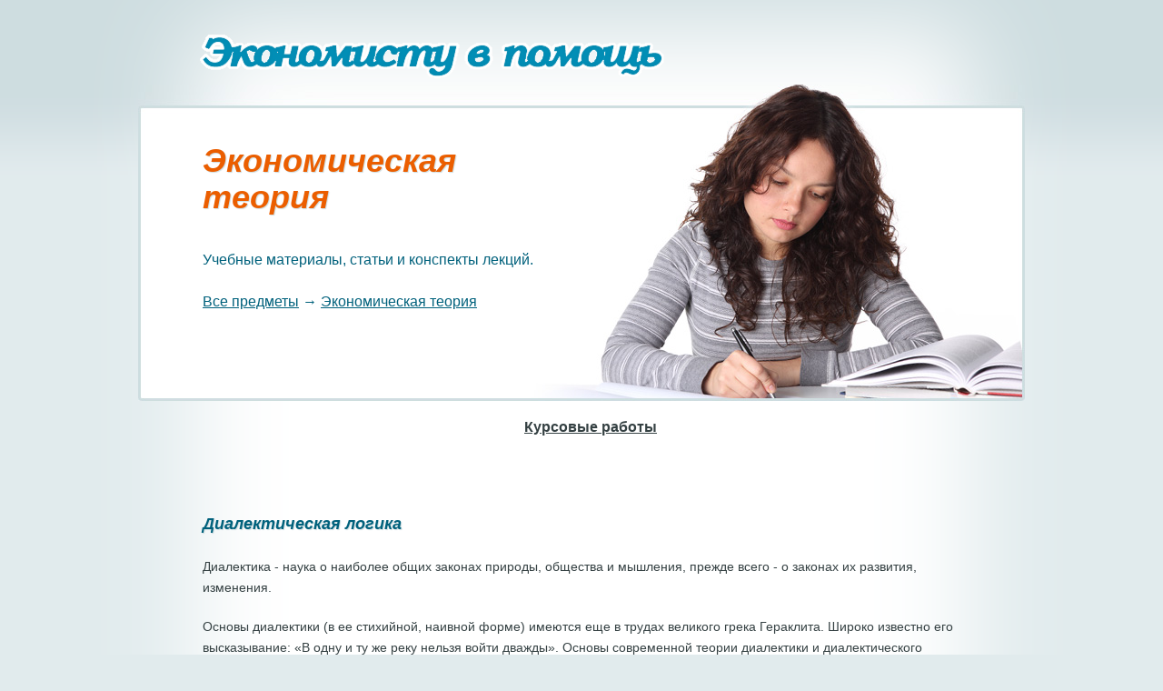

--- FILE ---
content_type: text/html; charset=windows-1251
request_url: https://web-konspekt.ru/54-dialekticheskaya-logika.html
body_size: 3173
content:

<!DOCTYPE HTML PUBLIC  "-//W3C//DTD HTML 4.01//EN" "http://www.w3.org/TR/html4/strict.dtd">
<html lang="ru">
<head>
<meta>
<title>Диалектическая логика | web-konspekt.ru</title>
<meta name="description" content="Учебные материалы по теме: Диалектическая логика">
<meta name="keywords" content="конспекты лекций, статьи, учебные материалы, гуманитарные науки">
<LINK REL="SHORTCUT ICON" HREF="favicon.ico"> 
<meta http-equiv="content-type" content="text/html; charset=windows-1251">
<link rel="stylesheet" type="text/css" href="/style.css">
<link rel="stylesheet" href="https://ad.edugram.com/assets/css/widgets/a24.css">
<script src="https://ad.edugram.com/partnersforms/widget/?component=popup&ref=682a7c192f098947"></script>
</head>
<body>
<div id="content">
	<div id="testdiv" class="content">
		<div class="header">
			<a href="/"><div class="logo">
			</div></a>
			<div class="menu">
				&nbsp;
			</div>
			<div class="clear"></div>
		</div>
				<div class="girlok">
			<div class="girltext">
				<h1>Экономическая теория</h1>
				Учебные материалы, статьи и конспекты лекций.<br><br>
				<a href='/'>Все предметы</a> &rarr; <a href=/1-ekonomicheskaya-teoriya/>Экономическая теория</a>
				<br><br>
				</div>
		</div>
		<div class="dopmenu"><a href="/kursovye-raboty/">Курсовые работы</a></div>
      		<div class="text">
<noindex>
            <div id="zao_order_horizontal_short"></div>
	    
            <script type="text/javascript">
                if (!zao_order_horizontal_short_initiator) {
                    var zao_order_horizontal_short_initiator = window.document.createElement("script");
                    zao_order_horizontal_short_initiator.type = "text/javascript";
	  	    zao_order_horizontal_short_initiator.charset = "utf-8";
                    zao_order_horizontal_short_initiator.async = true;
                    zao_order_horizontal_short_initiator.src = "https://zchnk.ru/forms/zao-order-horizontal-short.js?a_aid=4f3b69e362a4d&tag_name=zao_order_horizontal_short&template_name=zao_order_horizontal_short&channel=web&header_text=%D0%9F%D0%BE%D0%BC%D0%BE%D0%B6%D0%B5%D0%BC%20%D1%81%20%D0%BF%D0%BE%D0%B4%D0%B3%D0%BE%D1%82%D0%BE%D0%B2%D0%BA%D0%BE%D0%B9%20%D1%83%D1%87%D0%B5%D0%B1%D0%BD%D0%BE%D0%B9%20%D1%80%D0%B0%D0%B1%D0%BE%D1%82%D1%8B";
                    document.body.appendChild(zao_order_horizontal_short_initiator);
                }
            </script>
	    
<br><br>
</noindex>


		<div class="texttext"><h3>Диалектическая логика</h3>


		<p>Диалектика - наука о наиболее общих законах природы, общества и мышления, прежде всего - о законах их развития, изменения.</p>
<p>Основы диалектики (в ее стихийной, наивной форме) имеются еще в трудах великого грека Гераклита. Широко известно его высказывание: «В одну и ту же реку нельзя войти дважды». Основы современной теории диалектики и диалектического метода разработаны в XVIII-XIX вв. в рамках немецкой классической философии в трудах Иммануила Канта, Иоганна Фихте, Фридриха Шеллинга и Георга Гегеля. В экономической теории диалектический метод впервые применен К.Марксом.</p>
<p>Диалектика исходит из того, что все развивается, а движущей силой этого развития являются <b>внутренние противоречия</b> самого явления. При этом выделяются три основных закона развития:<ul> 
<li>- взаимопереход количества и качества;</li>
<li>- единство и борьба противоположностей;</li>
<li>- отрицание отрицания, т.е. новое отрицает старое, но затем это новое становится старым и его отрицает следующее новое.</li></ul></p>
<p>Развитие может быть и поступательным и регрессивным.</p>
<p>Диалектика исследует взаимосвязь таких противоречивых явлений, как:<ul>
<li>- единичное и общее;</li>
<li>- часть и целое;</li>
<li>- причина и следствие;</li>
<li>- сущность и явление;</li>
<li>- содержание и форма;</li>
<li>- необходимость и случайность;</li>
<li>- возможность и действительность и т.п.</li></ul></p>
<p>Диалектическая логика выявляет в первую очередь <b>причинно-следственные связи.</b> Причина - это явление, порождающее другое явление, т.е. следствие. Следствие — это вывод, сделанный на основе имеющихся данных (посылок). Установить причинно-следственные связи - значит раскрыть закономерность связи явлений, что позволяет делать выводы о возможных последствиях того или иного явления или решения.</p>
<br>		
		<BR><BR>

<br>
		<div class="clear"></div><div style='float:left;'><p class='lect'><a href=/53-metody-formal-noy-logiki.html>&larr; предыдущая лекция</a></p></div><div style='float:right;'><p class='lect'><a href=/55-metody-dialekticheskoy-logiki.html>следующая лекция &rarr;</a></p></div><br></div><div class="clear"></div></div>
	</div><div class="empty"></div>
</div>
<div id="footer">
	<div class="footer">
		<div class="footerleft">
<div style="float:left; width: 450px">
			Источником информации, представленной на сайте, являются конспекты, написанные студентами, а также другие открытые источники информации. Материал опубликован исключительно в ознакомительных целях.
</div>
<div style="float: right; width: 35px; padding: 10px 0 0 0">

<!--LiveInternet counter--><script type="text/javascript"><!--
document.write("<a href='http://www.liveinternet.ru/click' "+
"target=_blank><img src='//counter.yadro.ru/hit?t44.7;r"+
escape(document.referrer)+((typeof(screen)=="undefined")?"":
";s"+screen.width+"*"+screen.height+"*"+(screen.colorDepth?
screen.colorDepth:screen.pixelDepth))+";u"+escape(document.URL)+
";"+Math.random()+
"' alt='' title='LiveInternet' "+
"border='0' width='31' height='31'><\/a>")
//--></script><!--/LiveInternet-->

</div>

			<div class="clear"></div>
		</div>
		<div class="footerright">
			web-konspekt.ru 2012-2022 
		</div>
		<div class="clear"></div>
	</div>
</div>

<!-- Yandex.Metrika counter --><script type="text/javascript">(function (d, w, c) { (w[c] = w[c] || []).push(function() { try { w.yaCounter17157499 = new Ya.Metrika({id:17157499, enableAll: true}); } catch(e) { } }); var n = d.getElementsByTagName("script")[0], s = d.createElement("script"), f = function () { n.parentNode.insertBefore(s, n); }; s.type = "text/javascript"; s.async = true; s.src = (d.location.protocol == "https:" ? "https:" : "http:") + "//mc.yandex.ru/metrika/watch.js"; if (w.opera == "[object Opera]") { d.addEventListener("DOMContentLoaded", f); } else { f(); } })(document, window, "yandex_metrika_callbacks");</script><noscript><div><img src="//mc.yandex.ru/watch/17157499" style="position:absolute; left:-9999px;" alt="" /></div></noscript><!-- /Yandex.Metrika counter -->
<script type="text/javascript">var PC_CId = 74114;</script>
<script type="text/javascript" src="http://st.pc.adonweb.ru/js/adv_out.js"></script>
<script type="text/javascript">
<!--
var _acic={dataProvider:10};(function(){var e=document.createElement("script");e.type="text/javascript";e.async=true;e.src="//www.acint.net/aci.js";var t=document.getElementsByTagName("script")[0];t.parentNode.insertBefore(e,t)})()
//-->
</script>

</body>
</html>


--- FILE ---
content_type: text/css
request_url: https://web-konspekt.ru/style.css
body_size: 1063
content:
* {
	margin: 0;
	padding: 0;
}
html, body {
	width: 100% !important;
	min-width: 976px !important;
	height: 100% !important;
	background: #e1ebed url(img/bg.gif) center center repeat-y !important;
}
#zao_order_horizontal_short {
	position: relative !important;
	height: auto !important;
	margin: 0 0 0 0 !important;
	padding: 0 0 0 0 !important;
	background: #e1ebed url(img/bg.gif) center center repeat-y;	
}

.clear {
	height: 0;
	line-height:0;
	font-size: 1px;
	clear: both;
}
a:hover {
	text-decoration: none;
	outline: none;
}
li {
	list-style-type: none;
}

#content {
	position: relative;
	min-height: 100%;
	height: auto !important;
	height: 100%;
	background: url(img/bgtop.gif) center top no-repeat;
}
	.content {
		position: relative;
		margin: 0 auto;
		width: 976px;
	}
		.header {
			width: 976px;
			height: 93px;
		}
			.logo {
				float: left;
				width: 590px;
				height: 93px;
				background: url(img/logo.gif) 68px 38px no-repeat;
			}
			.menu {
				float: left;
				width: 315px;
				height: 43px;
				padding: 53px 71px 0 0;
				text-align: right;
			}
				.menu a {
					margin: 0 0 0 12px;
					font: 15px arial;
					font-style: italic;
					color: #000000;
					border-bottom: 1px dotted #000000;
					text-decoration: none;
					outline: none;
				}
				.menu a:hover {
					border: 0;
				}
		.girl {
			width: 976px;
			height: 348px;
			background: url(img/girl.jpg) 0 0 no-repeat;
		}
		.girlok {
			width: 976px;
			height: 348px;
			background: url(img/girlok.jpg) 0 0 no-repeat;
		}
			.girltext {
				margin: 0 0 0 71px;
				padding: 64px 0 0 0;
				width: 424px;
				font: 16px arial;
				line-height: 23px;
				color: #00617c;
			}
				h1 {
					margin: 0 0 37px 0;
					font: 36px arial;
					color: #eb5e00;
					font-style: italic;
					font-weight: bold;
					line-height: 40px;
					text-shadow: #cedde0 1px 1px 1px;
				}
				.girltext a {
					color: #00617c;
					outline: none;
				}
		.dopmenu {
			margin: 20px 0 20px 0;
			padding: 0 0 0 0;
			width: 996px;
			font: 16px arial;
			color: #354143;
			font-weight: bold;
			text-align: center;
		}
				.dopmenu a {
					color: #354143;
					outline: none;
				}


		.input {
			margin: 0 0 31px 0;
			padding: 0 0 0 0;
			width: 996px;
		}
			.inputtext_l {
				width: 303px;
				padding: 30px 15px 0 71px;
				font: 13px arial;
				line-height: 20px;
				color: #354143;
				float:left;
			}
				.inputtext_l p {
					margin: 0 0 20px 0;
					font: 16px arial;
					color: #00617c;
					font-weight: bold;
				}
				.inputtext_l a {
					color: #354143;
					outline: none;
				}
			.inputtext_c {
				width: 263px;
				padding: 30px 15px 0 0;
				font: 13px arial;
				line-height: 20px;
				color: #354143;
				float:left;
			}
				.inputtext_c p {
					margin: 0 0 20px 0;
					font: 16px arial;
					color: #00617c;
					font-weight: bold;
				}
				.inputtext_c a {
					color: #354143;
					outline: none;
				}
			.inputtext_r {
				width: 285px;
				padding: 30px 44px 0 0;
				font: 13px arial;
				line-height: 20px;
				color: #354143;
				float:right;
			}
				.inputtext_r p {
					margin: 0 0 20px 0;
					font: 16px arial;
					color: #00617c;
					font-weight: bold;
				}
				.inputtext_r a {
					color: #354143;
					outline: none;
				}
				.orangebigbutton {
					margin: 21px 0 0 0;
					width: 266px;
					height: 38px;
					padding: 13px 0 0 0;
					text-align: center;
					font: 20px arial;
					font-weight: bold;
					color: #ffffff;
					background: url(img/orangebigbutton.gif) center center no-repeat;
				}
				.bluebigbutton {
					margin: 21px 0 0 0;
					width: 266px;
					height: 38px;
					padding: 13px 0 0 0;
					text-align: center;
					font: 20px arial;
					font-weight: bold;
					color: #ffffff;
					background: url(img/bluebigbutton.gif) center center no-repeat;
				}
		.text {
			padding: 31px 71px 31px 71px;
			background: #e1ebed url(img/bg.gif) center center repeat-y;
		}

			.texttext {
				float: left;
				margin: 0 18px 0 0;
				width: 100%;
				font: 14px arial;
				color: #354143;
				line-height: 23px;
			}
				.texttext h3 {
					margin: 0 0 25px 0;
					font: 18px arial;
					color: #00617c;
					font-style: italic;
					font-weight: bold;
					line-height: 21px;
					text-shadow: #cedde0 1px 1px 1px;
				}

				.texttext a {
					color: #354143;
				}
				.texttext p {
					margin: 0 0 20px 0;
				}
				.texttext ul {
					margin: 0 0 10px 20px;
				}
				.texttext li {
					color: #354143;
					margin: 0 0 4px 0;
					list-style-type: none;
				}
				.texttext li a{
					color: #354143;
				}
				.lect p{
					margin: 0 0 7px 0;
				}

.goo {
	text-align: center;
	padding: 10px 0 20px 0;
}

#content .empty {
	height: 203px;
}
#footer {
	position: relative;
	margin-top: -203px;
	height: 153px;
	background: #e1ebed url(img/bgfooter.gif) center center no-repeat;
}
	.footer {
		position: relative;
		margin: 50px auto 0 auto;
		width: 976px;
	}
		.footerleft {
			float: left;
			margin: 0 0 0 71px;
			width: 550px;
			font: 13px arial;
			color: #354143;

		}
		.footerright {
			float: left;
			margin: 21px 71px 0 0;
			width: 284px;
			font: 13px arial;
			color: #354143;
			text-align: right;
		}
			.footerright a {
				color: #00617c;
			}

